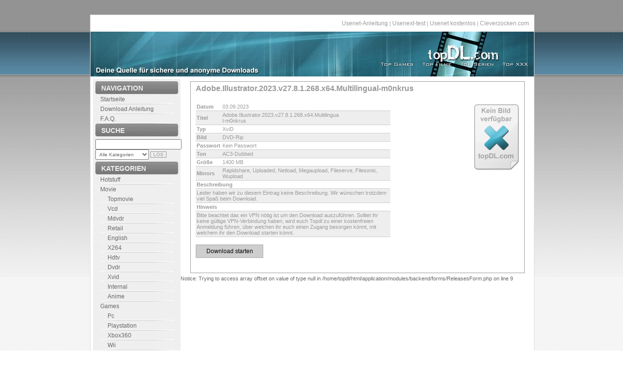

--- FILE ---
content_type: text/html; charset=UTF-8
request_url: http://topdl.com/apps/adobeillustrator2023v2781268x64multilingual-m0nkrus/11074940
body_size: 4112
content:
<!DOCTYPE html PUBLIC "-//W3C//DTD XHTML 1.1//EN" "http://www.w3.org/TR/xhtml11/DTD/xhtml11.dtd">
<html xmlns="http://www.w3.org/1999/xhtml" xml:lang="de">
    <head>
        <title>Adobe.Illustrator.2023.v27.8.1.268.x64.Multilingual-m0nkrus</title>
        <meta http-equiv="Content-Type" content="text/html; charset=utf-8" />
        <meta http-equiv="Content-Style-Type" content="text/css" />
        <meta http-equiv="Content-Script-Type" content="text/javascript" />
        <base href="http://topdl.com/" />

		<meta name="Description" content="Auf topdl.com findest du die neusten Filme, Spiele, XXX, Musik und TV-Shows zum direkten gratis Download. Durchsuche das Usenet, bevor du unseren kostenlosen Zugang testest." />
		<meta name="Keywords" content="Usenet, Kostenlos, Suchmaschine, Downloads, Usenet.nl, Anleitung, Filme, Zugang, Gratis, Sicher, Torrent, Rapidshare, Verschlüsselt, Crack, Serial, Download, Kinofilme, Usenext, Bittorrent, Anonym, Account," />

        <link rel="stylesheet" type="text/css" href="css/default.css" />
        <link rel="stylesheet"  type="text/css" href="css/default-zf.css" />

        <link rel="stylesheet" type="text/css" href="css/jquery.autocomplete.css" />
        <link rel="stylesheet" type="text/css" href="css/jquery.rating.css" />

        <!--[if lte IE 8]><link rel="stylesheet" type="text/css" href="css/default-ie-lte8.css" /><![endif]-->
        <!--[if lte IE 7]><link rel="stylesheet" type="text/css" href="css/default-ie-lte7.css" /><![endif]-->
        <!--[if lte IE 6]><link rel="stylesheet" type="text/css" href="css/default-ie-lte6.css" /><![endif]-->
        <!--[if lte IE 5]><link rel="stylesheet" type="text/css" href="css/default-ie-lte5.css" /><![endif]-->

        <script type="0fa02da2b7d37bf9e0ce5fe0-text/javascript" src="js/jquery-1.3.2.min.js"></script>
        <script type="0fa02da2b7d37bf9e0ce5fe0-text/javascript" src="js/jquery.autocomplete.pack.js"></script>
        <script type="0fa02da2b7d37bf9e0ce5fe0-text/javascript" src="js/jquery.datepicker.min.js"></script>
        <script type="0fa02da2b7d37bf9e0ce5fe0-text/javascript" src="js/jquery.MetaData.js"></script>
        <script type="0fa02da2b7d37bf9e0ce5fe0-text/javascript" src="js/jquery.rating.pack.js"></script>
        <script type="0fa02da2b7d37bf9e0ce5fe0-text/javascript" src="js/default.js"></script>
        <script type="0fa02da2b7d37bf9e0ce5fe0-text/javascript" src="js/default-backend.js"></script>

        <script type="0fa02da2b7d37bf9e0ce5fe0-text/javascript">//<!--
            $(document).ready(function () {
                $('.seeOnlyWithJs').show();

                $('#search_query').autocomplete('/index/autocomplete');

                var message = "Sind Sie sich Sicher?";

                $('.resetWithJs').click(function () {
                    $('#search_query').val('');
                    $('#search_area').val('0');
                    $('#search_category').val('0');
                    $('#search_status').val('-1');

                    $(this).parents('form').submit();

                    return false;
                });

                $('.checkAllCheckboxes').click(function () {
                    var name = $(this).attr('name');

                    $(this).attr('name', 'tmpName');

                    $('input[type="checkbox"][name="' + name + '"]').click();

                    $(this).attr('name', name);

                    return true;
                });

                $('select.actionSelect').click(function () {
                    if ($(this).hasClass('deleteWithJs')) {
                        if (!window.confirm(message)) {
                            return false;
                        }

                        $(this).attr('value', $(this).attr('value') + '/accept/yes');
                    }

                    if ($(this).attr('value')) {
                        window.location.href = $(this).attr('value');
                    }

                    return false;
                });

                $('.navigation form').submit(function () {
                    var category = $(this).children('select').val();
                    var q        = $(this).children('input').val();

                    if (category != 0) {
                        var url = '/__CATEGORY__/q/__Q__/1';
                        url = url.replace(/__CATEGORY__/, category).replace(/__Q__/, q);
                    } else {
                        var url = '/q/__Q__/1';
                        url = url.replace(/__Q__/, q);
                    }

                    location.href = url;

                    return false;
                });
            });
        //--></script>

<script type="0fa02da2b7d37bf9e0ce5fe0-text/javascript">

  var _gaq = _gaq || [];
  _gaq.push(['_setAccount', 'UA-17356578-3']);
  _gaq.push(['_trackPageview']);

  (function() {
    var ga = document.createElement('script'); ga.type = 'text/javascript'; ga.async = true;
    ga.src = ('https:' == document.location.protocol ? 'https://ssl' : 'http://www') + '.google-analytics.com/ga.js';
    var s = document.getElementsByTagName('script')[0]; s.parentNode.insertBefore(ga, s);
  })();

</script>

    </head>
    <body>
        
        <div class="hg_red"></div>

        <div id="pagina">
            <div class="top1">
                <a href="http://www.usenet-anleitung.de" title="Usenet-Anleitung">Usenet-Anleitung</a> | <a href="http://usenext-test.de" title="Usenext-Test">Usenext-test</a> | <a href="http://usenet-test.org"
                title="Usenet">Usenet kostenlos</a> | <a href="http://www.cleverzocken.com" title="Cleverzocken.com">Cleverzocken.com</a>
            </div>

            <div id="header"></div>

            <div class="navigation">
                <h2>Navigation</h2>
                <ul class="navigation">
    <li>
        <a href="/">Startseite</a>
    </li>
    <li>
        <a href="/usenet.nl-kostenlos-nutzen-gratis-anleitung">Download Anleitung</a>
    </li>
    <li>
        <a href="/faq">F.A.Q.</a>
    </li>
</ul>
                <h2>SUCHE</h2>

                <form method="post" action="/">
                    <input type="text" name="search" value="" />
                    
<select name="category_id" id="category_id" size="1" style="margin-bottom: 4px;">
    <option value="0" label="Alle Kategorien">Alle Kategorien</option>
    <option value="movie" label="Movie">Movie</option>
    <option value="movie-vcd" label="- Vcd">- Vcd</option>
    <option value="movie-mdvdr" label="- Mdvdr">- Mdvdr</option>
    <option value="movie-retail" label="- Retail">- Retail</option>
    <option value="movie-english" label="- English">- English</option>
    <option value="movie-x264" label="- X264">- X264</option>
    <option value="movie-hdtv" label="- Hdtv">- Hdtv</option>
    <option value="movie-dvdr" label="- Dvdr">- Dvdr</option>
    <option value="movie-xvid" label="- Xvid">- Xvid</option>
    <option value="movie-topmovie" label="- Topmovie">- Topmovie</option>
    <option value="movie-internal" label="- Internal">- Internal</option>
    <option value="movie-anime" label="- Anime">- Anime</option>
    <option value="xxx" label="Xxx">Xxx</option>
    <option value="hotstuff" label="Hotstuff">Hotstuff</option>
    <option value="games" label="Games">Games</option>
    <option value="games-updates" label="- Updates">- Updates</option>
    <option value="games-playstation" label="- Playstation">- Playstation</option>
    <option value="games-xbox360" label="- Xbox360">- Xbox360</option>
    <option value="games-wii" label="- Wii">- Wii</option>
    <option value="games-psp" label="- Psp">- Psp</option>
    <option value="games-nds" label="- Nds">- Nds</option>
    <option value="games-xbox" label="- Xbox">- Xbox</option>
    <option value="games-gamecube" label="- Gamecube">- Gamecube</option>
    <option value="games-pc" label="- Pc">- Pc</option>
    <option value="apps" label="Apps">Apps</option>
    <option value="tv" label="Tv">Tv</option>
    <option value="tv-tvseries" label="- Tvseries">- Tvseries</option>
    <option value="tv-tvdoc" label="- Tvdoc">- Tvdoc</option>
    <option value="tv-tvshow" label="- Tvshow">- Tvshow</option>
    <option value="tv-hdtv" label="- Hdtv">- Hdtv</option>
    <option value="tv-english" label="- English">- English</option>
    <option value="tv-tvsport" label="- Tvsport">- Tvsport</option>
    <option value="tv-retail" label="- Retail">- Retail</option>
    <option value="tv-tvsubbed" label="- Tvsubbed">- Tvsubbed</option>
</select>                    <input type="submit" value="LOS" class="button" />
                </form>

                <h2>KATEGORIEN</h2>
                <ul class="navigation">
    <li>
        <a href="/hotstuff/1">Hotstuff</a>
    </li>
    <li>
        <a href="/movie/1">Movie</a>
        <ul>
            <li>
                <a href="/movie-topmovie/1">Topmovie</a>
            </li>
            <li>
                <a href="/movie-vcd/1">Vcd</a>
            </li>
            <li>
                <a href="/movie-mdvdr/1">Mdvdr</a>
            </li>
            <li>
                <a href="/movie-retail/1">Retail</a>
            </li>
            <li>
                <a href="/movie-english/1">English</a>
            </li>
            <li>
                <a href="/movie-x264/1">X264</a>
            </li>
            <li>
                <a href="/movie-hdtv/1">Hdtv</a>
            </li>
            <li>
                <a href="/movie-dvdr/1">Dvdr</a>
            </li>
            <li>
                <a href="/movie-xvid/1">Xvid</a>
            </li>
            <li>
                <a href="/movie-internal/1">Internal</a>
            </li>
            <li>
                <a href="/movie-anime/1">Anime</a>
            </li>
        </ul>
    </li>
    <li>
        <a href="/games/1">Games</a>
        <ul>
            <li>
                <a href="/games-pc/1">Pc</a>
            </li>
            <li>
                <a href="/games-playstation/1">Playstation</a>
            </li>
            <li>
                <a href="/games-xbox360/1">Xbox360</a>
            </li>
            <li>
                <a href="/games-wii/1">Wii</a>
            </li>
            <li>
                <a href="/games-psp/1">Psp</a>
            </li>
            <li>
                <a href="/games-nds/1">Nds</a>
            </li>
            <li>
                <a href="/games-xbox/1">Xbox</a>
            </li>
            <li>
                <a href="/games-gamecube/1">Gamecube</a>
            </li>
            <li>
                <a href="/games-updates/1">Updates</a>
            </li>
        </ul>
    </li>
    <li>
        <a href="/tv/1">Tv</a>
        <ul>
            <li>
                <a href="/tv-tvseries/1">Tvseries</a>
            </li>
            <li>
                <a href="/tv-tvdoc/1">Tvdoc</a>
            </li>
            <li>
                <a href="/tv-tvshow/1">Tvshow</a>
            </li>
            <li>
                <a href="/tv-hdtv/1">Hdtv</a>
            </li>
            <li>
                <a href="/tv-english/1">English</a>
            </li>
            <li>
                <a href="/tv-tvsport/1">Tvsport</a>
            </li>
            <li>
                <a href="/tv-retail/1">Retail</a>
            </li>
            <li>
                <a href="/tv-tvsubbed/1">Tvsubbed</a>
            </li>
        </ul>
    </li>
    <li>
        <a href="/apps/1">Apps</a>
    </li>
    <li>
        <a href="/xxx/1">Xxx</a>
    </li>
</ul>            </div>

            <div style="margin:5px 0 0 0;"></div>

            <!-- <div class="rahmen" style="margin-left: 190px;"> -->
                <div class="rahmen2" style="margin-left: 20px;">
            <h1>Adobe.Illustrator.2023.v27.8.1.268.x64.Multilingual-m0nkrus</h1>


                
        <div class="clearfix">
            <div style="float: left; width: 400px;">
                <table width="100%" cellspacing="0" cellpadding="2" border="0">
                    <tbody>
                        <tr class="row1">
                            <td><strong>Datum</strong></td>
                            <td>03.09.2023</td>
                        </tr>
                        <tr class="row2">
                            <td><strong>Titel</strong></td>
                            <td>Adobe.Illustrator.2023.v27.8.1.268.x64.Multilingua<br />l-m0nkrus</td>
                        </tr>

                                                    <tr class="row1">
                                <td><strong>Typ</strong></td>
                                <td>XviD</td>
                            </tr>
                            <tr class="row2">
                                <td><strong>Bild</strong></td>
                                <td>DVD-Rip</td>
                            </tr>
                            <!-- <tr class="row1">
                                <td><strong>Videoqualität</strong></td>
                                <td></td>
                            </tr> -->
			                                <tr class="row1">
                                <td><strong>Passwort</strong></td>
                                <td>Kein Passwort</td>
                            </tr>
                            <tr class="row2">
                                <td><strong>Ton</strong></td>
                                <td>AC3-Dubbed</td>
                            </tr>
                                                    <tr class="row1">
                                <td><strong>Größe</strong></td>
                                <td>1400 MB</td>
                            </tr>
			    <tr class="row2">
                                <td><strong>Mirrors</strong></td>
                                <td>Rapidshare, Uploaded, Netload, Megaupload, Fileserve, Filesonic, Wupload</td>
                            </tr>
                            <tr class="row1">
                                <td colspan="2"><strong>Beschreibung</strong></td>
                            </tr>
                            <tr class="row2">
                                <td colspan="2">Leider haben wir zu diesem Eintrag keine Beschreibung. Wir wünschen trotzdem viel Spaß beim Download.</td>
                            </tr>
                            <tr class="row1">
                                <td colspan="2"><strong>Hinweis</strong></td>
                            </tr>
                            <tr class="row2">
                                <td colspan="2">Bitte beachtet das ein VPN nötig ist um den Download auszuführen. Solltet ihr keine gültige VPN-Verbindung haben, wird euch Topdl zu einer kostenfreien Anmeldung führen, über welchen ihr euch einen Zugang besorgen könnt, mit welchem ihr den Download starten könnt.</td>
                            </tr>

                                            </tbody>
                </table>
            </div>

            <img style="display: block; float: right;" src="http://topdl.com/images/cover/nopic.png" alt="" title="no Cover available" />
        </div>

        <a class="addItem downloadButton" target="_blank" href="https://c.vu/download">Download starten</a>
    </div>
Notice: Trying to access array offset on value of type null in /home/topdl/html/application/modules/backend/forms/ReleasesForm.php on line 9
            <!-- </div> -->

            <div style="clear:both;"></div>

            <div class="copys">
                Copyright 2010 - 2012 by topdl.com | powered by <a href="http://www.usenet-anleitung.de" title="Usenext-Test">Usenet-Anleitung</a> |
                Design by Usenetlayout
            </div>
        </div>
    <script src="/cdn-cgi/scripts/7d0fa10a/cloudflare-static/rocket-loader.min.js" data-cf-settings="0fa02da2b7d37bf9e0ce5fe0-|49" defer></script><script defer src="https://static.cloudflareinsights.com/beacon.min.js/vcd15cbe7772f49c399c6a5babf22c1241717689176015" integrity="sha512-ZpsOmlRQV6y907TI0dKBHq9Md29nnaEIPlkf84rnaERnq6zvWvPUqr2ft8M1aS28oN72PdrCzSjY4U6VaAw1EQ==" data-cf-beacon='{"version":"2024.11.0","token":"73452bb8599d42a6bde1f9ef25120bce","r":1,"server_timing":{"name":{"cfCacheStatus":true,"cfEdge":true,"cfExtPri":true,"cfL4":true,"cfOrigin":true,"cfSpeedBrain":true},"location_startswith":null}}' crossorigin="anonymous"></script>
</body>
</html>

--- FILE ---
content_type: text/css
request_url: http://topdl.com/css/default.css
body_size: 1797
content:
@IMPORT "clearfix.css";

/* reset margin, padding and border for html, body, img, ul, li and p-tag */
html, body, img, ul, p , ul li {
    margin: 0px;
    padding: 0px;
}

img {border:  0px;}

ul li {margin-left: 15px;}

/* defaults */
body {
    margin:  0px auto;
    padding: 0px;
    
    background: #ffffff;
    
    font-family: Sans-Serif, Verdana, Tahoma, Arial;
    font-size:   12px;
    color:       #000000;
}

a, a:hover, a:active, a:focus, a:link, a:visited {
    font-family: Sans-Serif, Verdana, Tahoma, Arial;
    font-size:   12px;
    color:       #000000;
    text-decoration: none;
}

/* CSS Document */
body {
    font-family: Arial, Helvetica, sans-serif;
    font-size: 11px;
    color: #666666;
    height: 100%;
    background:url(/images/hg.jpg) repeat;
    margin:10px 0 10px 0;
    padding:10px 0 10px 0;
}

#header {
    height: 92px;
    width: 911px;
    background: url(/images/headergvz.jpg) no-repeat;
    }

p{
    margin:0;
    }
h1, h2, h3{padding:0; margin:-10px 0 0 0;}
h2{
    font-size:11px;
    color:#3C7E8E;
    }

    
#ticker {
    height: 41px;
    width: 911px;
    background: url(/images/ticker.gif) no-repeat;
    }
    
.top1{
    color:#999999;
    padding:10px;
    text-align:right;
    }
    
img{border:none;}



.rahmen {
    border:1px solid #999999; 
    padding:10px; 
    color:#999999;
    float:left;
    margin:5px 0 5px 5px;
    width: 519px;
    margin-left:190px;
}
    
* html .rahmen {
    border:1px solid #999999; 
    padding:10px; 
    color:#999999;
    float:left;
    margin:5px 0 5px 5px;
    width: 519px;
    margin-left:190px;
}
    
.rahmen2 {
    border:1px solid #999999; 
    padding:15px 10px 10px 10px; 
    color:#999999;
    float:left;
    margin:5px 0 5px 5px;
    width: 665px;
    margin-left:190px;
}
    
.rahmen_titel{
    background:#FFFFFF; 
    position:relative; 
    top:-18px; 
    left:5px; 
    font-size:12px; 
    font-weight:bold; 
    padding:0 5px 0 5px;
    height:13px;
    }

.rahmen_titel2{
    background:#FFFFFF; 
    position:relative; 
    top:-18px; 
    left:5px; 
    font-size:12px; 
    font-weight:bold; 
    color:#333333;
    padding:0 5px 0 5px;
    height:13px;
    }
    
.rahmen img{
    float:left;
    margin:-10px 16px 0 0;
    }
    
.rahmen_top4{
    border:1px solid #999999; 
    padding:10px 10px 0 10px;
    color:#999999;
    float:left;
    margin: 15px 0px 0px 0px;
    width: 193px;
    }
    
.rahmen_top4 a{
    display:block;
    color:#3C7E8E;
    text-decoration:none;
    margin:-10px 0 15px 0;
    }
    
.rahmen_top4 a:hover{
    color:#999999;
    }
.weiter a{
    color:#999999;
    text-align:right;
    margin:0;
    }
.weiter a:hover{
    color:#666666;
    }

.rahmen_right {
    border:1px solid #999999;  
    color:#999999;
    float:right;
    margin:5px 5px 5px 0;
    width: 123px;
    padding:22px;
    }
    
* html .rahmen_right {
    border:1px solid #999999;  
    color:#999999;
    float:right;
    margin:5px 3px 5px 0;
    width: 124px;
    padding:22px;
    }   
    
.login{
    color:#999999;
    padding:5px 5px 5px 5px;
    width:160px;
    margin:0px 5px 0 5px;
    
    background:url(/images/fenster_top_button_gr.gif) no-repeat top;
    border-bottom:1px solid #999999;
    }
    
.suche{
    color:#999999;
    padding:5px 5px 5px 5px;
    width:160px;
    margin:0px 5px 0 5px;
    float:right;
    background:url(/images/fenster_top_button_gr.gif) no-repeat top;
    border-bottom:1px solid #999999;
    }
    
* html .suche{
    color:#999999;
    float:right;
    background:url(/images/fenster_top_button_gr.gif) no-repeat top;
    border-bottom:1px solid #999999;
    }   

* html .login{
    color:#999999;
    padding:5px 5px 5px 5px;
    width:160px;
    margin:0px 3px 0 5px;
    float:right;
    background:url(/images/fenster_top_button_gr.gif) no-repeat top;
    border-bottom:1px solid #999999;
    }
    
* html .suche{
    color:#999999;
    background:url(/images/fenster_top_button_gr.gif) no-repeat top;
    border-bottom:1px solid #999999;
    }

.login h2, .suche h2{
    font-size:14px;
    color:#F0F0F0;
    display:block;
    margin:0;
    padding:0px 0 5px 12px;
    text-transform: uppercase;
    }
.login a, .rahmen_right a, .top1 a{
    color:#999999;
    text-decoration:none;
    }
.login a:hover, .rahmen_right a:hover, .top1 a:hover{
    color:#3C7E8E;
    }

.form_off, .form_on {
    padding:4px 5px 0 10px;
    color:#999999;
    font-size:11px;
    width:159px;
    height:22px;
    border:none;
    background:url(/images/form_hg.gif) no-repeat;
    }
    
* html .form_off, .form_on {
    margin:3px 0 0 0;
    color:#999999;
    font-size:11px;
    width:138px;
    height:18px;
    border-right:1px solid #999999;
    background:url(/images/form_hg.gif) no-repeat;
    }

form{
    margin:0;
    padding:5px 0 0 0;
    }
.button{
    color:#999999;
    border:1px solid #999999;
    font-size:10px;
    padding:0 5px 0 5px;
    }
.rot {
    color: #3C7E8E;
    }
    
#pagina{
    position:absolute;
    background:#FFFFFF;
    width:911px;
    margin-left:-455px;
    margin-top:10px;
    border-top: 0px;
    border:1px solid #E0D9D8;
    left:50%;
    z-index:2;
    }
    
.speedcounter{
    background: #FFFFFF;
    height:65px;
        }
            
.hg_red{
    background:url(/images/hg_red.jpg) repeat-x top;
    z-index:1;
    position:absolute;
    top:0;
    left:0;
    width:100%;
    height:570px;
}

/*updates!*/
.kategorien1{
    color:#AEAEAE;
    font-weight:bold;
    padding:3px;
    background:#F4F4F4;
    border-bottom:1px solid #999999;    
    }
.kategorien1 td{
    border-right:2px solid #ffffff;
    padding:3px;
    }
    
.kategorien1 a{
    color:#666666;
    text-decoration:none;
    }

.kategorien1 a:hover{
    color:#3C7E8E;
    }
    
.row1 td, .row2 td{
    border-bottom:1px solid #ccc;
    }
.row2 td{
    background:#EEEEEE;
    }
.row1 td img, .row2 td img{
    padding:10px 0 0 0;
    }
.row1 a, .row2 a, .footer a, .link a:hover, .listlink a:hover{
    text-decoration:none;
    color:#666666;
    }
.row1 a:hover, .row2 a:hover, .footer a:hover, .link a, .listlink a{
    color:#3C7E8E;
    text-decoration:none;
    }

/*footer, copys*/
.footer, .copys{
    padding:10px;
    height: 40px;
    font-size: 10px;
    color: #666666;
    font-family: Arial, Helvetica, sans-serif; 
    background:url(/images/bottom.gif) repeat-x;
    float:left;
    }
.copys{
    width:891px;
    text-align:right;
    }

.listlink a.char{
    border:1px solid #cccccc;
    padding:1px 1px 0 1px;
    text-align:center;
    margin:0 0 5px 5px;
    float:left;
    font-weight:bold;
    }

.listlink a:hover{
    background:#EEEEEE;
    }
    
a{ color:#3C7E8E;
    text-decoration:none;
    }
a:hover{color:#666666;}


/*select*/
select{
    font-size:10px; color:#666666;
    width:110px;
    padding:3px;
    }
    
table tr td img { padding-top:10px; }

.navigation_hold {
    width: 170px;
    float:left;
    height:3200px;
}

div.navigation {
    background: #EFEFEF;
    width: 170px;
    padding:5px;
    margin:5px 0 5px 5px; 
    float:left;
}

* html div.navigation {
    background: #EFEFEF;
    width: 170px;
    padding:5px;
    margin:5px 0 5px 2px; 
    float:left;
}

div.navigation h2 {
    font-size:14px;
    color:#F0F0F0;
    display:block;
    margin:0;
    padding:6px 0 5px 12px;
    background:url(/images/navigation_button_gr.gif) no-repeat;
    text-transform: uppercase;
}

div.navigation ul {
    list-style:none;
    margin:0; padding:0;    
}

div.navigation li {
    margin:0; padding:0;
    background:url(/images/trennlinie.gif) bottom no-repeat;
}

div.navigation li ul li {
    padding-left: 15px;
}

div.navigation li ul li {
    padding-left: 15px;
}

div.navigation li ul li a {
    width: 150px;
}

div.navigation ul li a {
    text-decoration:none;
    color:#666666;
    width:163px;
    display:block;
}

div.navigation a {
    padding:3px 0 3px 15px;
    margin:0 0 0 -5px;
}

div.navigation a:hover {
    background:#CCCCCC;
}
    
* html div.navigation ul li a {
    text-decoration:none;
    color:#666666;
    width:158px;
    display:block;
}

h1, h2 {
    margin-bottom: 20px;
    font-size: 16px;
}

--- FILE ---
content_type: text/css
request_url: http://topdl.com/css/default-zf.css
body_size: 729
content:
.formElement {
    margin-bottom: 5px;
}

.formElement .floatLabel {
    float: left;
    width: 175px;
}

ul#formMessages {
    margin-bottom: 10px;
    
    padding: 5px;
    
    list-style-type: none;
}

ul#formMessages.success {
    background: #00AF00;
}

ul#formMessages.error {
    background: #BF0000;
}

.list {
    margin-top: 20px;
    
    width: 100%;
    
    border-collapse: collapse;
}

.list td,
.list th {
    padding: 4px;
    
    border: 1px #CCCCCC solid;
    
    text-align: left;
}

.list td img {
    vertical-align: middle;
}

.list th {
    background-color: #CACACA;
}

.addItem {
    display: block;
    
    margin: 0px 0px 20px 0px;
    padding: 5px;
    
    width: 125px;
    
    border: 2px #C0C0C0 solid;
    background: #CECECE;
    
    text-align: center;
}

.addItem:hover {
    border: 2px #CECECE solid;
    background-color: #C0C0C0;
}

.downloadButton {
    margin-top: 15px;
}

#deleteButtons {
    margin-top: 10px;
    
    width: 285px;
}

.deleteAcceptButton {
    float: left;
}

.deleteAbortButton {
    float: right;
}

div.paginationControl {
    margin-top: 12px;
    padding: 8px;
    padding-left: 10px;
    
    border: 1px solid #CECECE;
    background: #EEEEEE;
}

.zend_form textarea {
    width: 400px;
    height: 150px;
}

.zend_form input[type="text"],
.zend_form input[type="password"],
.zend_form input[type="file"] {
    width: 150px;
}

.zend_form {
    width: 600px;
}

.zend_form dt {
    clear: both;
    float: left;
    margin: 4px 0px;
    width: 175px;
}

.zend_form dd {
    float: right;
    margin: 0px;
    width: 400px;
}

ul#flashMessages, ul.errors {
    list-style-type: none;
    
    margin: 4px 0px 10px 0px;
    padding: 8px;
    padding-left: 2px;
    
    width: 390px;
    
    border: 1px solid #FFE897;
    background: #FFF8DF;
    
    font-family: Arial;
    font-size: 12px;
    font-weight: bold;
}

ul.errors {
    margin: 4px 0px;
    border-color: #BF0000;
    background-color: #FEF1EC;
    
    color: #BF0000;
}

.error-field {
    border: 2px solid #BF0000;
}

.messages {
    margin: 0px;
    margin-left: 175px;
}

.required {font-weight: bold;}
.required:after {content: "*";}

--- FILE ---
content_type: text/css
request_url: http://topdl.com/css/clearfix.css
body_size: 178
content:
/* clearfix from http://www.webtoolkit.info/css-clearfix.html */ .clearfix:after {content: ".";display: block;clear: both;visibility: hidden;line-height: 0;height: 0;} .clearfix{display: inline-block;} html[xmlns] .clearfix{display: block;} * html .clearfix{height: 1%;}